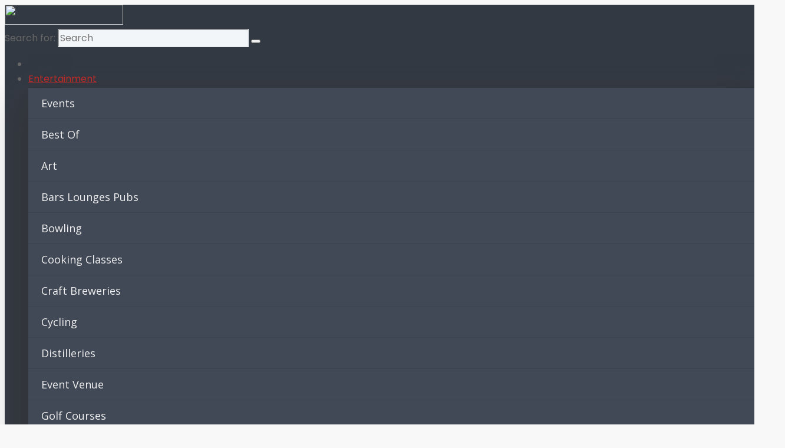

--- FILE ---
content_type: image/svg+xml
request_url: https://unpkg.com/ionicons@5.4.0/dist/ionicons/svg/laptop-outline.svg
body_size: -155
content:
<svg xmlns="http://www.w3.org/2000/svg" class="ionicon" viewBox="0 0 512 512"><title>Laptop</title><rect x="48" y="96" width="416" height="304" rx="32.14" ry="32.14" stroke-linejoin="round" class="ionicon-fill-none ionicon-stroke-width"/><path stroke-linecap="round" stroke-miterlimit="10" d="M16 416h480" class="ionicon-stroke-width"/></svg>